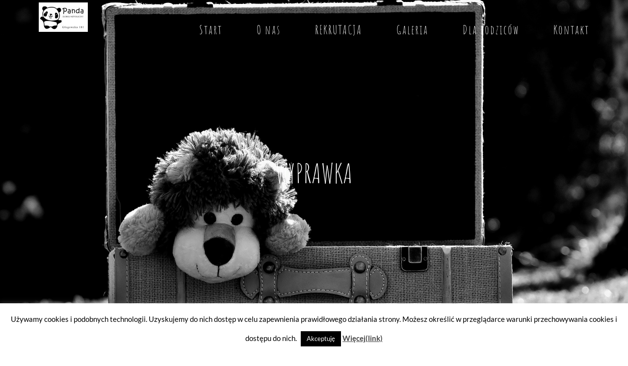

--- FILE ---
content_type: text/html; charset=UTF-8
request_url: https://zlobekpanda.pl/portfolio-items/wyprawka/
body_size: 14945
content:
<!DOCTYPE html>
<html class="avada-html-layout-wide avada-html-header-position-top avada-is-100-percent-template avada-header-color-not-opaque" lang="pl-PL" prefix="og: http://ogp.me/ns# fb: http://ogp.me/ns/fb#">
<head>
<meta http-equiv="X-UA-Compatible" content="IE=edge" />
<meta http-equiv="Content-Type" content="text/html; charset=utf-8"/>
<meta name="viewport" content="width=device-width, initial-scale=1" />
<title>Wyprawka &#8211; Żłobek Panda</title>
<meta name='robots' content='max-image-preview:large' />
<style>img:is([sizes="auto" i], [sizes^="auto," i]) { contain-intrinsic-size: 3000px 1500px }</style>
<link rel="alternate" type="application/rss+xml" title="Żłobek Panda &raquo; Kanał z wpisami" href="https://zlobekpanda.pl/feed/" />
<link rel="alternate" type="application/rss+xml" title="Żłobek Panda &raquo; Kanał z komentarzami" href="https://zlobekpanda.pl/comments/feed/" />
<meta property="og:title" content="Wyprawka"/>
<meta property="og:type" content="article"/>
<meta property="og:url" content="https://zlobekpanda.pl/portfolio-items/wyprawka/"/>
<meta property="og:site_name" content="Żłobek Panda"/>
<meta property="og:description" content="Co powinno znaleźć się w szafce malucha?    
obuwie zmienne (kapcie na zatrzaski, rzepy, wsuwane – bez sznurówek), 
zapasowe ubranka (bluzki, koszulki, majteczki, skarpetki, rajstopki, spodnie), 
szczoteczka do zębów i pasta do zębów (podpisane) 
bidon, ew. butelka ze smoczkiem, jeśli dziecko jej używa (wraz z"/>
<meta property="og:image" content="https://zlobekpanda.pl/wp-content/uploads/2018/03/teddy-bear-2149742_1920.jpg"/>
<script type="text/javascript">
/* <![CDATA[ */
window._wpemojiSettings = {"baseUrl":"https:\/\/s.w.org\/images\/core\/emoji\/15.0.3\/72x72\/","ext":".png","svgUrl":"https:\/\/s.w.org\/images\/core\/emoji\/15.0.3\/svg\/","svgExt":".svg","source":{"concatemoji":"https:\/\/zlobekpanda.pl\/wp-includes\/js\/wp-emoji-release.min.js?ver=7f503cdb9671668a384c86b51acd43b5"}};
/*! This file is auto-generated */
!function(i,n){var o,s,e;function c(e){try{var t={supportTests:e,timestamp:(new Date).valueOf()};sessionStorage.setItem(o,JSON.stringify(t))}catch(e){}}function p(e,t,n){e.clearRect(0,0,e.canvas.width,e.canvas.height),e.fillText(t,0,0);var t=new Uint32Array(e.getImageData(0,0,e.canvas.width,e.canvas.height).data),r=(e.clearRect(0,0,e.canvas.width,e.canvas.height),e.fillText(n,0,0),new Uint32Array(e.getImageData(0,0,e.canvas.width,e.canvas.height).data));return t.every(function(e,t){return e===r[t]})}function u(e,t,n){switch(t){case"flag":return n(e,"\ud83c\udff3\ufe0f\u200d\u26a7\ufe0f","\ud83c\udff3\ufe0f\u200b\u26a7\ufe0f")?!1:!n(e,"\ud83c\uddfa\ud83c\uddf3","\ud83c\uddfa\u200b\ud83c\uddf3")&&!n(e,"\ud83c\udff4\udb40\udc67\udb40\udc62\udb40\udc65\udb40\udc6e\udb40\udc67\udb40\udc7f","\ud83c\udff4\u200b\udb40\udc67\u200b\udb40\udc62\u200b\udb40\udc65\u200b\udb40\udc6e\u200b\udb40\udc67\u200b\udb40\udc7f");case"emoji":return!n(e,"\ud83d\udc26\u200d\u2b1b","\ud83d\udc26\u200b\u2b1b")}return!1}function f(e,t,n){var r="undefined"!=typeof WorkerGlobalScope&&self instanceof WorkerGlobalScope?new OffscreenCanvas(300,150):i.createElement("canvas"),a=r.getContext("2d",{willReadFrequently:!0}),o=(a.textBaseline="top",a.font="600 32px Arial",{});return e.forEach(function(e){o[e]=t(a,e,n)}),o}function t(e){var t=i.createElement("script");t.src=e,t.defer=!0,i.head.appendChild(t)}"undefined"!=typeof Promise&&(o="wpEmojiSettingsSupports",s=["flag","emoji"],n.supports={everything:!0,everythingExceptFlag:!0},e=new Promise(function(e){i.addEventListener("DOMContentLoaded",e,{once:!0})}),new Promise(function(t){var n=function(){try{var e=JSON.parse(sessionStorage.getItem(o));if("object"==typeof e&&"number"==typeof e.timestamp&&(new Date).valueOf()<e.timestamp+604800&&"object"==typeof e.supportTests)return e.supportTests}catch(e){}return null}();if(!n){if("undefined"!=typeof Worker&&"undefined"!=typeof OffscreenCanvas&&"undefined"!=typeof URL&&URL.createObjectURL&&"undefined"!=typeof Blob)try{var e="postMessage("+f.toString()+"("+[JSON.stringify(s),u.toString(),p.toString()].join(",")+"));",r=new Blob([e],{type:"text/javascript"}),a=new Worker(URL.createObjectURL(r),{name:"wpTestEmojiSupports"});return void(a.onmessage=function(e){c(n=e.data),a.terminate(),t(n)})}catch(e){}c(n=f(s,u,p))}t(n)}).then(function(e){for(var t in e)n.supports[t]=e[t],n.supports.everything=n.supports.everything&&n.supports[t],"flag"!==t&&(n.supports.everythingExceptFlag=n.supports.everythingExceptFlag&&n.supports[t]);n.supports.everythingExceptFlag=n.supports.everythingExceptFlag&&!n.supports.flag,n.DOMReady=!1,n.readyCallback=function(){n.DOMReady=!0}}).then(function(){return e}).then(function(){var e;n.supports.everything||(n.readyCallback(),(e=n.source||{}).concatemoji?t(e.concatemoji):e.wpemoji&&e.twemoji&&(t(e.twemoji),t(e.wpemoji)))}))}((window,document),window._wpemojiSettings);
/* ]]> */
</script>
<style id='wp-emoji-styles-inline-css' type='text/css'>
img.wp-smiley, img.emoji {
display: inline !important;
border: none !important;
box-shadow: none !important;
height: 1em !important;
width: 1em !important;
margin: 0 0.07em !important;
vertical-align: -0.1em !important;
background: none !important;
padding: 0 !important;
}
</style>
<style id='pdfemb-pdf-embedder-viewer-style-inline-css' type='text/css'>
.wp-block-pdfemb-pdf-embedder-viewer{max-width:none}
</style>
<!-- <link rel='stylesheet' id='cookie-law-info-css' href='https://zlobekpanda.pl/wp-content/plugins/cookie-law-info/legacy/public/css/cookie-law-info-public.css?ver=3.2.8' type='text/css' media='all' /> -->
<!-- <link rel='stylesheet' id='cookie-law-info-gdpr-css' href='https://zlobekpanda.pl/wp-content/plugins/cookie-law-info/legacy/public/css/cookie-law-info-gdpr.css?ver=3.2.8' type='text/css' media='all' /> -->
<!-- <link rel='stylesheet' id='fusion-dynamic-css-css' href='https://zlobekpanda.pl/wp-content/uploads/fusion-styles/c3c268ab21b9b73a198719d30138b338.min.css?ver=3.9.2' type='text/css' media='all' /> -->
<link rel="stylesheet" type="text/css" href="//zlobekpanda.pl/wp-content/cache/wpfc-minified/esvnpfxp/2ie4d.css" media="all"/>
<script src='//zlobekpanda.pl/wp-content/cache/wpfc-minified/9av1lsk1/5psc1.js' type="text/javascript"></script>
<!-- <script type="text/javascript" src="https://zlobekpanda.pl/wp-includes/js/jquery/jquery.min.js?ver=3.7.1" id="jquery-core-js"></script> -->
<!-- <script type="text/javascript" src="https://zlobekpanda.pl/wp-includes/js/jquery/jquery-migrate.min.js?ver=3.4.1" id="jquery-migrate-js"></script> -->
<script type="text/javascript" id="cookie-law-info-js-extra">
/* <![CDATA[ */
var Cli_Data = {"nn_cookie_ids":[],"cookielist":[],"non_necessary_cookies":[],"ccpaEnabled":"","ccpaRegionBased":"","ccpaBarEnabled":"","strictlyEnabled":["necessary","obligatoire"],"ccpaType":"gdpr","js_blocking":"","custom_integration":"","triggerDomRefresh":"","secure_cookies":""};
var cli_cookiebar_settings = {"animate_speed_hide":"500","animate_speed_show":"500","background":"#fff","border":"#444","border_on":"","button_1_button_colour":"#000","button_1_button_hover":"#000000","button_1_link_colour":"#fff","button_1_as_button":"1","button_1_new_win":"","button_2_button_colour":"#333","button_2_button_hover":"#292929","button_2_link_colour":"#444","button_2_as_button":"","button_2_hidebar":"","button_3_button_colour":"#000","button_3_button_hover":"#000000","button_3_link_colour":"#fff","button_3_as_button":"1","button_3_new_win":"","button_4_button_colour":"#000","button_4_button_hover":"#000000","button_4_link_colour":"#62a329","button_4_as_button":"","button_7_button_colour":"#61a229","button_7_button_hover":"#4e8221","button_7_link_colour":"#fff","button_7_as_button":"1","button_7_new_win":"","font_family":"inherit","header_fix":"","notify_animate_hide":"1","notify_animate_show":"","notify_div_id":"#cookie-law-info-bar","notify_position_horizontal":"right","notify_position_vertical":"bottom","scroll_close":"","scroll_close_reload":"","accept_close_reload":"","reject_close_reload":"","showagain_tab":"1","showagain_background":"#fff","showagain_border":"#000","showagain_div_id":"#cookie-law-info-again","showagain_x_position":"100px","text":"#000","show_once_yn":"","show_once":"10000","logging_on":"","as_popup":"","popup_overlay":"1","bar_heading_text":"","cookie_bar_as":"banner","popup_showagain_position":"bottom-right","widget_position":"left"};
var log_object = {"ajax_url":"https:\/\/zlobekpanda.pl\/wp-admin\/admin-ajax.php"};
/* ]]> */
</script>
<script src='//zlobekpanda.pl/wp-content/cache/wpfc-minified/2qsf9v92/17kz.js' type="text/javascript"></script>
<!-- <script type="text/javascript" src="https://zlobekpanda.pl/wp-content/plugins/cookie-law-info/legacy/public/js/cookie-law-info-public.js?ver=3.2.8" id="cookie-law-info-js"></script> -->
<link rel="https://api.w.org/" href="https://zlobekpanda.pl/wp-json/" /><link rel="alternate" title="JSON" type="application/json" href="https://zlobekpanda.pl/wp-json/wp/v2/avada_portfolio/1021" /><link rel="EditURI" type="application/rsd+xml" title="RSD" href="https://zlobekpanda.pl/xmlrpc.php?rsd" />
<link rel="canonical" href="https://zlobekpanda.pl/portfolio-items/wyprawka/" />
<link rel="alternate" title="oEmbed (JSON)" type="application/json+oembed" href="https://zlobekpanda.pl/wp-json/oembed/1.0/embed?url=https%3A%2F%2Fzlobekpanda.pl%2Fportfolio-items%2Fwyprawka%2F" />
<link rel="alternate" title="oEmbed (XML)" type="text/xml+oembed" href="https://zlobekpanda.pl/wp-json/oembed/1.0/embed?url=https%3A%2F%2Fzlobekpanda.pl%2Fportfolio-items%2Fwyprawka%2F&#038;format=xml" />
<style type="text/css" id="css-fb-visibility">@media screen and (max-width: 640px){.fusion-no-small-visibility{display:none !important;}body .sm-text-align-center{text-align:center !important;}body .sm-text-align-left{text-align:left !important;}body .sm-text-align-right{text-align:right !important;}body .sm-flex-align-center{justify-content:center !important;}body .sm-flex-align-flex-start{justify-content:flex-start !important;}body .sm-flex-align-flex-end{justify-content:flex-end !important;}body .sm-mx-auto{margin-left:auto !important;margin-right:auto !important;}body .sm-ml-auto{margin-left:auto !important;}body .sm-mr-auto{margin-right:auto !important;}body .fusion-absolute-position-small{position:absolute;top:auto;width:100%;}.awb-sticky.awb-sticky-small{ position: sticky; top: var(--awb-sticky-offset,0); }}@media screen and (min-width: 641px) and (max-width: 1024px){.fusion-no-medium-visibility{display:none !important;}body .md-text-align-center{text-align:center !important;}body .md-text-align-left{text-align:left !important;}body .md-text-align-right{text-align:right !important;}body .md-flex-align-center{justify-content:center !important;}body .md-flex-align-flex-start{justify-content:flex-start !important;}body .md-flex-align-flex-end{justify-content:flex-end !important;}body .md-mx-auto{margin-left:auto !important;margin-right:auto !important;}body .md-ml-auto{margin-left:auto !important;}body .md-mr-auto{margin-right:auto !important;}body .fusion-absolute-position-medium{position:absolute;top:auto;width:100%;}.awb-sticky.awb-sticky-medium{ position: sticky; top: var(--awb-sticky-offset,0); }}@media screen and (min-width: 1025px){.fusion-no-large-visibility{display:none !important;}body .lg-text-align-center{text-align:center !important;}body .lg-text-align-left{text-align:left !important;}body .lg-text-align-right{text-align:right !important;}body .lg-flex-align-center{justify-content:center !important;}body .lg-flex-align-flex-start{justify-content:flex-start !important;}body .lg-flex-align-flex-end{justify-content:flex-end !important;}body .lg-mx-auto{margin-left:auto !important;margin-right:auto !important;}body .lg-ml-auto{margin-left:auto !important;}body .lg-mr-auto{margin-right:auto !important;}body .fusion-absolute-position-large{position:absolute;top:auto;width:100%;}.awb-sticky.awb-sticky-large{ position: sticky; top: var(--awb-sticky-offset,0); }}</style><style type="text/css">.recentcomments a{display:inline !important;padding:0 !important;margin:0 !important;}</style>		<script type="text/javascript">
var doc = document.documentElement;
doc.setAttribute( 'data-useragent', navigator.userAgent );
</script>
<meta name="google-site-verification" content="-hAfpWxZbYSoXMasjsVSWJ9e-JlaSW64cexQJHkWcXY" /></head>
<body data-rsssl=1 class="avada_portfolio-template-default single single-avada_portfolio postid-1021 single-format-standard fusion-image-hovers fusion-pagination-sizing fusion-button_type-flat fusion-button_span-no fusion-button_gradient-linear avada-image-rollover-circle-no avada-image-rollover-yes avada-image-rollover-direction-center_horiz fusion-body ltr fusion-sticky-header no-tablet-sticky-header no-mobile-sticky-header no-mobile-slidingbar no-mobile-totop avada-has-rev-slider-styles fusion-disable-outline fusion-sub-menu-fade mobile-logo-pos-left layout-wide-mode avada-has-boxed-modal-shadow-none layout-scroll-offset-full avada-has-zero-margin-offset-top fusion-top-header menu-text-align-center mobile-menu-design-modern fusion-show-pagination-text fusion-header-layout-v1 avada-responsive avada-footer-fx-none avada-menu-highlight-style-bar fusion-search-form-classic fusion-main-menu-search-overlay fusion-avatar-square avada-dropdown-styles avada-blog-layout-grid avada-blog-archive-layout-grid avada-header-shadow-no avada-menu-icon-position-left avada-has-megamenu-shadow avada-has-mainmenu-dropdown-divider avada-has-header-100-width avada-has-pagetitle-bg-full avada-has-100-footer avada-has-breadcrumb-mobile-hidden avada-has-titlebar-hide avada-social-full-transparent avada-has-pagination-padding avada-flyout-menu-direction-fade avada-ec-views-v1" data-awb-post-id="1021">
<a class="skip-link screen-reader-text" href="#content">Przejdź do zawartości</a>
<div id="boxed-wrapper">
<div id="wrapper" class="fusion-wrapper">
<div id="home" style="position:relative;top:-1px;"></div>
<header class="fusion-header-wrapper">
<div class="fusion-header-v1 fusion-logo-alignment fusion-logo-left fusion-sticky-menu- fusion-sticky-logo-1 fusion-mobile-logo-1  fusion-mobile-menu-design-modern">
<div class="fusion-header-sticky-height"></div>
<div class="fusion-header">
<div class="fusion-row">
<div class="fusion-logo" data-margin-top="5px" data-margin-bottom="5px" data-margin-left="0px" data-margin-right="0px">
<a class="fusion-logo-link"  href="https://zlobekpanda.pl/" >
<!-- standard logo -->
<img src="https://zlobekpanda.pl/wp-content/uploads/2018/02/logo_ok_postać-e1518083012576.jpg" srcset="https://zlobekpanda.pl/wp-content/uploads/2018/02/logo_ok_postać-e1518083012576.jpg 1x" width="100" height="60" alt="Żłobek Panda Logo" data-retina_logo_url="" class="fusion-standard-logo" />
<!-- mobile logo -->
<img src="https://zlobekpanda.pl/wp-content/uploads/2018/02/logo_ok_postać-e1518083012576.jpg" srcset="https://zlobekpanda.pl/wp-content/uploads/2018/02/logo_ok_postać-e1518083012576.jpg 1x" width="100" height="60" alt="Żłobek Panda Logo" data-retina_logo_url="" class="fusion-mobile-logo" />
<!-- sticky header logo -->
<img src="https://zlobekpanda.pl/wp-content/uploads/2018/02/logo_ok_postać-e1518083012576.jpg" srcset="https://zlobekpanda.pl/wp-content/uploads/2018/02/logo_ok_postać-e1518083012576.jpg 1x" width="100" height="60" alt="Żłobek Panda Logo" data-retina_logo_url="" class="fusion-sticky-logo" />
</a>
</div>		<nav class="fusion-main-menu" aria-label="Main Menu"><div class="fusion-overlay-search">		<form role="search" class="searchform fusion-search-form  fusion-search-form-classic" method="get" action="https://zlobekpanda.pl/">
<div class="fusion-search-form-content">
<div class="fusion-search-field search-field">
<label><span class="screen-reader-text">Szukaj</span>
<input type="search" value="" name="s" class="s" placeholder="Szukaj..." required aria-required="true" aria-label="Szukaj..."/>
</label>
</div>
<div class="fusion-search-button search-button">
<input type="submit" class="fusion-search-submit searchsubmit" aria-label="Szukaj" value="&#xf002;" />
</div>
</div>
</form>
<div class="fusion-search-spacer"></div><a href="#" role="button" aria-label="Close Search" class="fusion-close-search"></a></div><ul id="menu-nowemnu" class="fusion-menu"><li  id="menu-item-952"  class="menu-item menu-item-type-post_type menu-item-object-page menu-item-home menu-item-952"  data-item-id="952"><a  href="https://zlobekpanda.pl/" class="fusion-bar-highlight"><span class="menu-text">Start</span></a></li><li  id="menu-item-894"  class="menu-item menu-item-type-post_type menu-item-object-page menu-item-has-children menu-item-894 fusion-dropdown-menu"  data-item-id="894"><a  href="https://zlobekpanda.pl/o-nas/" class="fusion-bar-highlight"><span class="menu-text">O nas</span></a><ul class="sub-menu"><li  id="menu-item-953"  class="menu-item menu-item-type-custom menu-item-object-custom menu-item-953 fusion-dropdown-submenu" ><a  href="https://zlobekpanda.pl/portfolio-items/opieka/" class="fusion-bar-highlight"><span><div style="font-family: 'Amatic SC', serif;">Opieka</div></span></a></li><li  id="menu-item-954"  class="menu-item menu-item-type-custom menu-item-object-custom menu-item-954 fusion-dropdown-submenu" ><a  href="https://zlobekpanda.pl/portfolio-items/przestrzen/" class="fusion-bar-highlight"><span><div style="font-family: 'Amatic SC', serif;">Przestrzeń</div></span></a></li><li  id="menu-item-955"  class="menu-item menu-item-type-custom menu-item-object-custom menu-item-955 fusion-dropdown-submenu" ><a  href="https://zlobekpanda.pl/portfolio-items/zespol/" class="fusion-bar-highlight"><span><div style="font-family: 'Amatic SC', serif;">Zespół</div></span></a></li><li  id="menu-item-956"  class="menu-item menu-item-type-custom menu-item-object-custom menu-item-956 fusion-dropdown-submenu" ><a  href="https://zlobekpanda.pl/portfolio-items/idea/" class="fusion-bar-highlight"><span><div style="font-family: 'Amatic SC', serif;">Idea</div></span></a></li><li  id="menu-item-957"  class="menu-item menu-item-type-custom menu-item-object-custom menu-item-957 fusion-dropdown-submenu" ><a  href="https://zlobekpanda.pl/portfolio-items/grupy/" class="fusion-bar-highlight"><span><div style="font-family: 'Amatic SC', serif;">Grupy</div></span></a></li><li  id="menu-item-958"  class="menu-item menu-item-type-custom menu-item-object-custom menu-item-958 fusion-dropdown-submenu" ><a  href="https://zlobekpanda.pl/portfolio-items/nazwa/" class="fusion-bar-highlight"><span><div style="font-family: 'Amatic SC', serif;">Nazwa</div></span></a></li></ul></li><li  id="menu-item-826"  class="menu-item menu-item-type-post_type menu-item-object-page menu-item-826"  data-item-id="826"><a  href="https://zlobekpanda.pl/rekrutacja/" class="fusion-bar-highlight"><span class="menu-text">REKRUTACJA</span></a></li><li  id="menu-item-825"  class="menu-item menu-item-type-post_type menu-item-object-page menu-item-825"  data-item-id="825"><a  href="https://zlobekpanda.pl/galeria/" class="fusion-bar-highlight"><span class="menu-text">Galeria</span></a></li><li  id="menu-item-824"  class="menu-item menu-item-type-post_type menu-item-object-page menu-item-has-children menu-item-824 fusion-dropdown-menu"  data-item-id="824"><a  href="https://zlobekpanda.pl/dla-rodzicow/" class="fusion-bar-highlight"><span class="menu-text">Dla rodziców</span></a><ul class="sub-menu"><li  id="menu-item-1069"  class="menu-item menu-item-type-custom menu-item-object-custom menu-item-1069 fusion-dropdown-submenu" ><a  href="https://zlobekpanda.pl/portfolio-items/dzien-w-zlobku/?portfolioCats=27" class="fusion-bar-highlight"><span><div style="font-family: 'Amatic SC', serif;">Dzień w żłobku</div></span></a></li><li  id="menu-item-1068"  class="menu-item menu-item-type-custom menu-item-object-custom menu-item-1068 fusion-dropdown-submenu" ><a  href="https://zlobekpanda.pl/portfolio-items/jadlospis/?portfolioCats=27" class="fusion-bar-highlight"><span><div style="font-family: 'Amatic SC', serif;">Jadłospis</div></span></a></li><li  id="menu-item-1067"  class="menu-item menu-item-type-custom menu-item-object-custom menu-item-1067 fusion-dropdown-submenu" ><a  href="https://zlobekpanda.pl/portfolio-items/plan-pracy/?portfolioCats=27" class="fusion-bar-highlight"><span><div style="font-family: 'Amatic SC', serif;">Plan pracy</div></span></a></li><li  id="menu-item-1066"  class="menu-item menu-item-type-custom menu-item-object-custom menu-item-1066 fusion-dropdown-submenu" ><a  href="https://zlobekpanda.pl/portfolio-items/z-rodzicami-w-zlobku/?portfolioCats=27" class="fusion-bar-highlight"><span><div style="font-family: 'Amatic SC', serif;">Z rodzicami w żłobku</div></span></a></li><li  id="menu-item-1065"  class="menu-item menu-item-type-custom menu-item-object-custom menu-item-1065 fusion-dropdown-submenu" ><a  href="https://zlobekpanda.pl/portfolio-items/wyprawka/?portfolioCats=27" class="fusion-bar-highlight"><span><div style="font-family: 'Amatic SC', serif;">Wyprawka</div></span></a></li><li  id="menu-item-1064"  class="menu-item menu-item-type-custom menu-item-object-custom menu-item-1064 fusion-dropdown-submenu" ><a  href="https://zlobekpanda.pl/portfolio-items/adaptacja/?portfolioCats=27" class="fusion-bar-highlight"><span><div style="font-family: 'Amatic SC', serif;">Adaptacja</div></span></a></li><li  id="menu-item-3709"  class="menu-item menu-item-type-custom menu-item-object-custom menu-item-3709 fusion-dropdown-submenu" ><a  href="https://zlobekpanda.pl/portfolio-items/standardy_ochrony_maloletnich/" class="fusion-bar-highlight"><span><div style="font-family: 'Amatic SC', serif;">Standardy Ochrony Małoletnich</div></span></a></li></ul></li><li  id="menu-item-823"  class="menu-item menu-item-type-post_type menu-item-object-page menu-item-823"  data-item-id="823"><a  href="https://zlobekpanda.pl/kontakt/" class="fusion-bar-highlight"><span class="menu-text">Kontakt</span></a></li></ul></nav><div class="fusion-mobile-navigation"><ul id="menu-mobilne" class="fusion-mobile-menu"><li  id="menu-item-1165"  class="menu-item menu-item-type-post_type menu-item-object-page menu-item-home menu-item-1165"  data-item-id="1165"><a  href="https://zlobekpanda.pl/" class="fusion-bar-highlight"><span class="menu-text">Home</span></a></li><li  id="menu-item-1164"  class="menu-item menu-item-type-post_type menu-item-object-page menu-item-has-children menu-item-1164 fusion-dropdown-menu"  data-item-id="1164"><a  href="https://zlobekpanda.pl/o-nas/" class="fusion-bar-highlight"><span class="menu-text">O nas</span></a><ul class="sub-menu"><li  id="menu-item-1167"  class="menu-item menu-item-type-custom menu-item-object-custom menu-item-1167 fusion-dropdown-submenu" ><a  href="https://zlobekpanda.pl/portfolio-items/opieka/" class="fusion-bar-highlight"><span>Opieka</span></a></li><li  id="menu-item-1168"  class="menu-item menu-item-type-custom menu-item-object-custom menu-item-1168 fusion-dropdown-submenu" ><a  href="https://zlobekpanda.pl/portfolio-items/przestrzen/" class="fusion-bar-highlight"><span>Przestrzeń</span></a></li><li  id="menu-item-1169"  class="menu-item menu-item-type-custom menu-item-object-custom menu-item-1169 fusion-dropdown-submenu" ><a  href="https://zlobekpanda.pl/portfolio-items/zespol/" class="fusion-bar-highlight"><span>Zespół</span></a></li><li  id="menu-item-1170"  class="menu-item menu-item-type-custom menu-item-object-custom menu-item-1170 fusion-dropdown-submenu" ><a  href="https://zlobekpanda.pl/portfolio-items/idea/" class="fusion-bar-highlight"><span>Idea</span></a></li><li  id="menu-item-1171"  class="menu-item menu-item-type-custom menu-item-object-custom menu-item-1171 fusion-dropdown-submenu" ><a  href="https://zlobekpanda.pl/portfolio-items/grupy/" class="fusion-bar-highlight"><span>Grupy</span></a></li><li  id="menu-item-1172"  class="menu-item menu-item-type-custom menu-item-object-custom menu-item-1172 fusion-dropdown-submenu" ><a  href="https://zlobekpanda.pl/portfolio-items/nazwa/" class="fusion-bar-highlight"><span>Nazwa</span></a></li></ul></li><li  id="menu-item-1163"  class="menu-item menu-item-type-post_type menu-item-object-page menu-item-1163"  data-item-id="1163"><a  href="https://zlobekpanda.pl/rekrutacja/" class="fusion-bar-highlight"><span class="menu-text">Rekrutacja</span></a></li><li  id="menu-item-1162"  class="menu-item menu-item-type-post_type menu-item-object-page menu-item-1162"  data-item-id="1162"><a  href="https://zlobekpanda.pl/galeria/" class="fusion-bar-highlight"><span class="menu-text">Galeria</span></a></li><li  id="menu-item-1161"  class="menu-item menu-item-type-post_type menu-item-object-page menu-item-has-children menu-item-1161 fusion-dropdown-menu"  data-item-id="1161"><a  href="https://zlobekpanda.pl/dla-rodzicow/" class="fusion-bar-highlight"><span class="menu-text">Dla rodziców</span></a><ul class="sub-menu"><li  id="menu-item-1173"  class="menu-item menu-item-type-custom menu-item-object-custom menu-item-1173 fusion-dropdown-submenu" ><a  href="https://zlobekpanda.pl/portfolio-items/dzien-w-zlobku/?portfolioCats=27" class="fusion-bar-highlight"><span>Dzień w żłobku</span></a></li><li  id="menu-item-1174"  class="menu-item menu-item-type-custom menu-item-object-custom menu-item-1174 fusion-dropdown-submenu" ><a  href="https://zlobekpanda.pl/portfolio-items/jadlospis/?portfolioCats=27" class="fusion-bar-highlight"><span>Jadłospis</span></a></li><li  id="menu-item-1175"  class="menu-item menu-item-type-custom menu-item-object-custom menu-item-1175 fusion-dropdown-submenu" ><a  href="https://zlobekpanda.pl/portfolio-items/plan-pracy/?portfolioCats=27" class="fusion-bar-highlight"><span>Plan pracy</span></a></li><li  id="menu-item-1176"  class="menu-item menu-item-type-custom menu-item-object-custom menu-item-1176 fusion-dropdown-submenu" ><a  href="https://zlobekpanda.pl/portfolio-items/z-rodzicami-w-zlobku/?portfolioCats=27" class="fusion-bar-highlight"><span>Z rodzicami w żłobku</span></a></li><li  id="menu-item-1177"  class="menu-item menu-item-type-custom menu-item-object-custom menu-item-1177 fusion-dropdown-submenu" ><a  href="https://zlobekpanda.pl/portfolio-items/wyprawka/?portfolioCats=27" class="fusion-bar-highlight"><span>Wyprawka</span></a></li><li  id="menu-item-1178"  class="menu-item menu-item-type-custom menu-item-object-custom menu-item-1178 fusion-dropdown-submenu" ><a  href="https://zlobekpanda.pl/portfolio-items/adaptacja/?portfolioCats=27" class="fusion-bar-highlight"><span>Adaptacja</span></a></li><li  id="menu-item-3708"  class="menu-item menu-item-type-custom menu-item-object-custom menu-item-3708 fusion-dropdown-submenu" ><a  href="https://zlobekpanda.pl/portfolio-items/standardy_ochrony_maloletnich/" class="fusion-bar-highlight"><span>Standardy Ochrony Małoletnich</span></a></li></ul></li><li  id="menu-item-1160"  class="menu-item menu-item-type-post_type menu-item-object-page menu-item-1160"  data-item-id="1160"><a  href="https://zlobekpanda.pl/kontakt/" class="fusion-bar-highlight"><span class="menu-text">Kontakt</span></a></li></ul></div>	<div class="fusion-mobile-menu-icons">
<a href="#" class="fusion-icon awb-icon-bars" aria-label="Toggle mobile menu" aria-expanded="false"></a>
</div>
<nav class="fusion-mobile-nav-holder fusion-mobile-menu-text-align-left" aria-label="Main Menu Mobile"></nav>
</div>
</div>
</div>
<div class="fusion-clearfix"></div>
</header>
<div id="sliders-container" class="fusion-slider-visibility">
<div id="fusion-slider-32" data-id="32" class="fusion-slider-container fusion-slider-1021" style="height:400px;max-width:100%;">
<style type="text/css">
#fusion-slider-32 .flex-direction-nav a {width:63px;height:63px;line-height:63px;font-size:25px;}	</style>
<div class="fusion-slider-loading">Loading...</div>
<div class="tfs-slider flexslider main-flex" style="max-width:100%;--typography_sensitivity:1;" data-slider_width="100%" data-slider_height="400px" data-full_screen="1" data-parallax="1" data-nav_arrows="1" data-nav_box_width="63px" data-nav_box_height="63px" data-nav_arrow_size="25px" data-autoplay="1" data-loop="0" data-orderby="date" data-order="DESC" data-animation="fade" data-slideshow_speed="7000" data-animation_speed="600" data-typo_sensitivity="1" data-typo_factor="1.5" data-slider_indicator="" data-slider_indicator_color="#ffffff" >
<ul class="slides" style="max-width:100%;">
<li class="slide-id-1027" data-mute="yes" data-loop="yes" data-autoplay="yes">
<div class="slide-content-container slide-content-center" style="display: none;">
<div class="slide-content" style="">
<div class="heading ">
<div class="fusion-title-sc-wrapper" style="">
<div class="fusion-title title fusion-title-1 fusion-sep-none fusion-title-center fusion-title-text fusion-title-size-two" style="--awb-margin-bottom:0px;--awb-font-size:60px;"><h2 class="title-heading-center" style="margin:0;font-size:1em;line-height:80px;">WYPRAWKA</h2></div>									</div>
</div>
<div class="buttons" >
</div>
</div>
</div>
<div class="background background-image" style="background-image: url(https://zlobekpanda.pl/wp-content/uploads/2018/03/teddy-bear-2149742_1920_Fotor.jpg);max-width:100%;height:400px;filter: progid:DXImageTransform.Microsoft.AlphaImageLoader(src='https://zlobekpanda.pl/wp-content/uploads/2018/03/teddy-bear-2149742_1920_Fotor.jpg', sizingMethod='scale');" data-imgwidth="1920">
</div>
</li>
</ul>
</div>
</div>
</div>
<main id="main" class="clearfix width-100">
<div class="fusion-row" style="max-width:100%;">
<section id="content" class=" portfolio-full" style="width: 100%;">
<article id="post-1021" class="post-1021 avada_portfolio type-avada_portfolio status-publish format-standard has-post-thumbnail hentry portfolio_category-dla-rodzicow">
<div class="project-content">
<span class="entry-title rich-snippet-hidden">Wyprawka</span><span class="vcard rich-snippet-hidden"><span class="fn"><a href="https://zlobekpanda.pl/author/administrator/" title="Wpisy od administrator" rel="author">administrator</a></span></span><span class="updated rich-snippet-hidden">2018-03-22T17:33:58+00:00</span>				<div class="project-description post-content" style=" width:100%;">
<div class="fusion-fullwidth fullwidth-box fusion-builder-row-1 nonhundred-percent-fullwidth non-hundred-percent-height-scrolling" style="--awb-border-radius-top-left:0px;--awb-border-radius-top-right:0px;--awb-border-radius-bottom-right:0px;--awb-border-radius-bottom-left:0px;--awb-margin-top:10%;" ><div class="fusion-builder-row fusion-row"><div class="fusion-layout-column fusion_builder_column fusion-builder-column-0 fusion_builder_column_1_1 1_1 fusion-one-full fusion-column-first fusion-column-last" style="--awb-bg-size:cover;"><div class="fusion-column-wrapper fusion-flex-column-wrapper-legacy"><div class="fusion-text fusion-text-1"><h3 class="p1" style="text-align: center;"><span class="s1"><b>Co powinno znaleźć się w szafce malucha?</b></span></h3>
</div><div class="fusion-clearfix"></div></div></div></div></div><div class="fusion-fullwidth fullwidth-box fusion-builder-row-2 nonhundred-percent-fullwidth non-hundred-percent-height-scrolling" style="--awb-border-radius-top-left:0px;--awb-border-radius-top-right:0px;--awb-border-radius-bottom-right:0px;--awb-border-radius-bottom-left:0px;" ><div class="fusion-builder-row fusion-row"><div class="fusion-layout-column fusion_builder_column fusion-builder-column-1 fusion_builder_column_1_1 1_1 fusion-one-full fusion-column-first fusion-column-last" style="--awb-bg-size:cover;"><div class="fusion-column-wrapper fusion-flex-column-wrapper-legacy"><ul style="--awb-size:18px;--awb-iconcolor:#ffc107;--awb-line-height:30.6px;--awb-icon-width:30.6px;--awb-icon-height:30.6px;--awb-icon-margin:12.6px;--awb-content-margin:43.2px;" class="fusion-checklist fusion-checklist-1 fusion-checklist-default type-icons"><li class="fusion-li-item" style=""><span class="icon-wrapper circle-no"><i class="fusion-li-icon fa fa-check" aria-hidden="true"></i></span><div class="fusion-li-item-content">
<p><span class="s2">obuwie zmienne (kapcie na zatrzaski, rzepy, wsuwane – bez sznurówek),</span></p>
</div></li><li class="fusion-li-item" style=""><span class="icon-wrapper circle-no"><i class="fusion-li-icon fa fa-check" aria-hidden="true"></i></span><div class="fusion-li-item-content">
<p><span class="s2">zapasowe ubranka (bluzki, koszulki, majteczki, skarpetki, rajstopki, spodnie),</span></p>
</div></li><li class="fusion-li-item" style=""><span class="icon-wrapper circle-no"><i class="fusion-li-icon fa fa-check" aria-hidden="true"></i></span><div class="fusion-li-item-content">
<p><span class="s2">szczoteczka do zębów i pasta do zębów (podpisane)</span></p>
</div></li><li class="fusion-li-item" style=""><span class="icon-wrapper circle-no"><i class="fusion-li-icon fa fa-check" aria-hidden="true"></i></span><div class="fusion-li-item-content">
<p><span class="s2">bidon, ew. butelka ze smoczkiem, jeśli dziecko jej używa (wraz z kaszką/ mlekiem modyfikowanym, etc.), kubek niekapek (podpisane).</span></p>
</div></li><li class="fusion-li-item" style=""><span class="icon-wrapper circle-no"><i class="fusion-li-icon fa fa-check" aria-hidden="true"></i></span><div class="fusion-li-item-content">
<p><span class="s2">chusteczki nawilżane, pieluchy,</span></p>
</div></li><li class="fusion-li-item" style=""><span class="icon-wrapper circle-no"><i class="fusion-li-icon fa fa-check" aria-hidden="true"></i></span><div class="fusion-li-item-content">
<p><span class="s2">w okresie jesienno-zimowym odpowiednie spodnie/ odzież, zapobiegające przemoczeniu</span></p>
</div></li><li class="fusion-li-item" style=""><span class="icon-wrapper circle-no"><i class="fusion-li-icon fa fa-check" aria-hidden="true"></i></span><div class="fusion-li-item-content">
<p><span class="s2">krem na odparzenia lub krem na mróz i wiatr/słońce (opcjonalnie, jeśli dziecko używa)</span></p>
</div></li><li class="fusion-li-item" style=""><span class="icon-wrapper circle-no"><i class="fusion-li-icon fa fa-check" aria-hidden="true"></i></span><div class="fusion-li-item-content">
<p><span class="s2">smoczek z zawieszką (jeśli dziecko go używa)</span></p>
</div></li><li class="fusion-li-item" style=""><span class="icon-wrapper circle-no"><i class="fusion-li-icon fa fa-check" aria-hidden="true"></i></span><div class="fusion-li-item-content">
<p><span class="s2">przytulanka, ulubiona zabawka ułatwiająca zasypianie czy po prostu posiadająca zapach domu</span></p>
</div></li></ul><div class="fusion-clearfix"></div></div></div></div></div><div class="fusion-fullwidth fullwidth-box fusion-builder-row-3 nonhundred-percent-fullwidth non-hundred-percent-height-scrolling" style="--awb-border-radius-top-left:0px;--awb-border-radius-top-right:0px;--awb-border-radius-bottom-right:0px;--awb-border-radius-bottom-left:0px;" ><div class="fusion-builder-row fusion-row"><div class="fusion-layout-column fusion_builder_column fusion-builder-column-2 fusion_builder_column_1_1 1_1 fusion-one-full fusion-column-first fusion-column-last" style="--awb-bg-size:cover;"><div class="fusion-column-wrapper fusion-flex-column-wrapper-legacy"><div class="fusion-text fusion-text-2"><p class="p1"><span class="s1"><span style="font-size: large;">Z odpowiednim wyprzedzeniem będziemy informować o konieczności uzupełnienia brakujących rzeczy. <em>Zabrudzone ubranka oddawane są rodzicom do prania.</em></span></span></p>
<p class="p1"><span class="s1"><span style="font-size: large;"><b>Zapewniamy</b>: </span></span></p>
<p class="p1"><span class="s1"><span style="font-size: large;">pościel (kołdra, poduszka i prześcieradło) z poszewką oraz kocyki. Każdy komplet jest podpisany i przechowywany na osobnej półce. Poszewki oddajemy rodzicom do prania najczęściej raz w miesiącu.</span></span></p>
<p class="p1"><span class="s1"><span style="font-size: large;">Dzieci korzystają też z dostępnych w żłobku fartuszków do plac plastycznych i in., śliniaków, nocników i kubeczków na szczoteczkę i pastę do zębów (każdy element jest podpisany).</span></span></p>
<p class="p1"><span class="s1"><span style="font-size: large;">Nie używamy ręczników z materiału, a ręczniki jednorazowe.</span></span></p>
</div><div class="fusion-clearfix"></div></div></div></div></div>
</div>
</div>
<div class="portfolio-sep"></div>
</article>
</section>
						
</div>  <!-- fusion-row -->
</main>  <!-- #main -->
<div class="fusion-footer">
<footer class="fusion-footer-widget-area fusion-widget-area fusion-footer-widget-area-center">
<div class="fusion-row">
<div class="fusion-columns fusion-columns-1 fusion-widget-area">
<div class="fusion-column fusion-column-last col-lg-12 col-md-12 col-sm-12">
<section id="text-2" class="fusion-footer-widget-column widget widget_text">			<div class="textwidget"><a href="https://zlobekpanda.pl/"><img src="https://zlobekpanda.pl/wp-content/uploads/2018/02/logo_ok_postać-e1518083012576.jpg" alt="" class="aligncenter" /></a></div>
<div style="clear:both;"></div></section>																					</div>
<div class="fusion-clearfix"></div>
</div> <!-- fusion-columns -->
</div> <!-- fusion-row -->
</footer> <!-- fusion-footer-widget-area -->
<footer id="footer" class="fusion-footer-copyright-area fusion-footer-copyright-center">
<div class="fusion-row">
<div class="fusion-copyright-content">
<div class="fusion-copyright-notice">
<div>
<span style="font-family: 'Montserrat'; letter-spacing: 1px; font-weight: 400;">© Copyright 2018 - <script>document.write(new Date().getFullYear());</script> ŻŁOBEK PANDA    |   WSZELKIE PRAWA ZASTRZEŻONE    |   WYKONANIE <a href="http://krezus-trade.pl">KREZUS TRADE</a></span> |   <a href="https://zlobekpanda.pl/wp-content/uploads/2018/07/panda_RODO.pdf">POLITYKA PRYWATNOŚCI </a>	</div>
</div>
<div class="fusion-social-links-footer">
<div class="fusion-social-networks boxed-icons"><div class="fusion-social-networks-wrapper"><a  class="fusion-social-network-icon fusion-tooltip fusion-facebook awb-icon-facebook" style title="Facebook" href="https://www.facebook.com/zlobekpanda" target="_blank" rel="noreferrer"><span class="screen-reader-text">Facebook</span></a></div></div></div>
</div> <!-- fusion-fusion-copyright-content -->
</div> <!-- fusion-row -->
</footer> <!-- #footer -->
</div> <!-- fusion-footer -->
</div> <!-- wrapper -->
</div> <!-- #boxed-wrapper -->
<a class="fusion-one-page-text-link fusion-page-load-link" tabindex="-1" href="#" aria-hidden="true">Page load link</a>
<div class="avada-footer-scripts">
<!--googleoff: all--><div id="cookie-law-info-bar" data-nosnippet="true"><span>Używamy cookies i podobnych technologii. Uzyskujemy do nich dostęp w celu zapewnienia prawidłowego działania strony. Możesz określić w przeglądarce warunki przechowywania cookies i dostępu do nich. <a role='button' data-cli_action="accept" id="cookie_action_close_header" class="medium cli-plugin-button cli-plugin-main-button cookie_action_close_header cli_action_button wt-cli-accept-btn">Akceptuję</a> <a href="https://zlobekpanda.pl/wp-content/uploads/2018/07/panda_RODO.pdf" id="CONSTANT_OPEN_URL" target="_blank" class="cli-plugin-main-link">Więcej(link)</a></span></div><div id="cookie-law-info-again" data-nosnippet="true"><span id="cookie_hdr_showagain">Polityka Prywatności &amp; Cookie</span></div><div class="cli-modal" data-nosnippet="true" id="cliSettingsPopup" tabindex="-1" role="dialog" aria-labelledby="cliSettingsPopup" aria-hidden="true">
<div class="cli-modal-dialog" role="document">
<div class="cli-modal-content cli-bar-popup">
<button type="button" class="cli-modal-close" id="cliModalClose">
<svg class="" viewBox="0 0 24 24"><path d="M19 6.41l-1.41-1.41-5.59 5.59-5.59-5.59-1.41 1.41 5.59 5.59-5.59 5.59 1.41 1.41 5.59-5.59 5.59 5.59 1.41-1.41-5.59-5.59z"></path><path d="M0 0h24v24h-24z" fill="none"></path></svg>
<span class="wt-cli-sr-only">Close</span>
</button>
<div class="cli-modal-body">
<div class="cli-container-fluid cli-tab-container">
<div class="cli-row">
<div class="cli-col-12 cli-align-items-stretch cli-px-0">
<div class="cli-privacy-overview">
<h4>Privacy Overview</h4>				<div class="cli-privacy-content">
<div class="cli-privacy-content-text">This website uses cookies to improve your experience while you navigate through the website. Out of these, the cookies that are categorized as necessary are stored on your browser as they are essential for the working of basic functionalities of the website. We also use third-party cookies that help us analyze and understand how you use this website. These cookies will be stored in your browser only with your consent. You also have the option to opt-out of these cookies. But opting out of some of these cookies may affect your browsing experience.</div>
</div>
<a class="cli-privacy-readmore" aria-label="Show more" role="button" data-readmore-text="Show more" data-readless-text="Show less"></a>			</div>
</div>
<div class="cli-col-12 cli-align-items-stretch cli-px-0 cli-tab-section-container">
<div class="cli-tab-section">
<div class="cli-tab-header">
<a role="button" tabindex="0" class="cli-nav-link cli-settings-mobile" data-target="necessary" data-toggle="cli-toggle-tab">
Necessary							</a>
<div class="wt-cli-necessary-checkbox">
<input type="checkbox" class="cli-user-preference-checkbox"  id="wt-cli-checkbox-necessary" data-id="checkbox-necessary" checked="checked"  />
<label class="form-check-label" for="wt-cli-checkbox-necessary">Necessary</label>
</div>
<span class="cli-necessary-caption">Always Enabled</span>
</div>
<div class="cli-tab-content">
<div class="cli-tab-pane cli-fade" data-id="necessary">
<div class="wt-cli-cookie-description">
Necessary cookies are absolutely essential for the website to function properly. This category only includes cookies that ensures basic functionalities and security features of the website. These cookies do not store any personal information.								</div>
</div>
</div>
</div>
<div class="cli-tab-section">
<div class="cli-tab-header">
<a role="button" tabindex="0" class="cli-nav-link cli-settings-mobile" data-target="non-necessary" data-toggle="cli-toggle-tab">
Non-necessary							</a>
<div class="cli-switch">
<input type="checkbox" id="wt-cli-checkbox-non-necessary" class="cli-user-preference-checkbox"  data-id="checkbox-non-necessary" checked='checked' />
<label for="wt-cli-checkbox-non-necessary" class="cli-slider" data-cli-enable="Enabled" data-cli-disable="Disabled"><span class="wt-cli-sr-only">Non-necessary</span></label>
</div>
</div>
<div class="cli-tab-content">
<div class="cli-tab-pane cli-fade" data-id="non-necessary">
<div class="wt-cli-cookie-description">
Any cookies that may not be particularly necessary for the website to function and is used specifically to collect user personal data via analytics, ads, other embedded contents are termed as non-necessary cookies. It is mandatory to procure user consent prior to running these cookies on your website.								</div>
</div>
</div>
</div>
</div>
</div>
</div>
</div>
<div class="cli-modal-footer">
<div class="wt-cli-element cli-container-fluid cli-tab-container">
<div class="cli-row">
<div class="cli-col-12 cli-align-items-stretch cli-px-0">
<div class="cli-tab-footer wt-cli-privacy-overview-actions">
<a id="wt-cli-privacy-save-btn" role="button" tabindex="0" data-cli-action="accept" class="wt-cli-privacy-btn cli_setting_save_button wt-cli-privacy-accept-btn cli-btn">SAVE &amp; ACCEPT</a>
</div>
</div>
</div>
</div>
</div>
</div>
</div>
</div>
<div class="cli-modal-backdrop cli-fade cli-settings-overlay"></div>
<div class="cli-modal-backdrop cli-fade cli-popupbar-overlay"></div>
<!--googleon: all--><svg xmlns="http://www.w3.org/2000/svg" viewBox="0 0 0 0" width="0" height="0" focusable="false" role="none" style="visibility: hidden; position: absolute; left: -9999px; overflow: hidden;" ><defs><filter id="wp-duotone-dark-grayscale"><feColorMatrix color-interpolation-filters="sRGB" type="matrix" values=" .299 .587 .114 0 0 .299 .587 .114 0 0 .299 .587 .114 0 0 .299 .587 .114 0 0 " /><feComponentTransfer color-interpolation-filters="sRGB" ><feFuncR type="table" tableValues="0 0.49803921568627" /><feFuncG type="table" tableValues="0 0.49803921568627" /><feFuncB type="table" tableValues="0 0.49803921568627" /><feFuncA type="table" tableValues="1 1" /></feComponentTransfer><feComposite in2="SourceGraphic" operator="in" /></filter></defs></svg><svg xmlns="http://www.w3.org/2000/svg" viewBox="0 0 0 0" width="0" height="0" focusable="false" role="none" style="visibility: hidden; position: absolute; left: -9999px; overflow: hidden;" ><defs><filter id="wp-duotone-grayscale"><feColorMatrix color-interpolation-filters="sRGB" type="matrix" values=" .299 .587 .114 0 0 .299 .587 .114 0 0 .299 .587 .114 0 0 .299 .587 .114 0 0 " /><feComponentTransfer color-interpolation-filters="sRGB" ><feFuncR type="table" tableValues="0 1" /><feFuncG type="table" tableValues="0 1" /><feFuncB type="table" tableValues="0 1" /><feFuncA type="table" tableValues="1 1" /></feComponentTransfer><feComposite in2="SourceGraphic" operator="in" /></filter></defs></svg><svg xmlns="http://www.w3.org/2000/svg" viewBox="0 0 0 0" width="0" height="0" focusable="false" role="none" style="visibility: hidden; position: absolute; left: -9999px; overflow: hidden;" ><defs><filter id="wp-duotone-purple-yellow"><feColorMatrix color-interpolation-filters="sRGB" type="matrix" values=" .299 .587 .114 0 0 .299 .587 .114 0 0 .299 .587 .114 0 0 .299 .587 .114 0 0 " /><feComponentTransfer color-interpolation-filters="sRGB" ><feFuncR type="table" tableValues="0.54901960784314 0.98823529411765" /><feFuncG type="table" tableValues="0 1" /><feFuncB type="table" tableValues="0.71764705882353 0.25490196078431" /><feFuncA type="table" tableValues="1 1" /></feComponentTransfer><feComposite in2="SourceGraphic" operator="in" /></filter></defs></svg><svg xmlns="http://www.w3.org/2000/svg" viewBox="0 0 0 0" width="0" height="0" focusable="false" role="none" style="visibility: hidden; position: absolute; left: -9999px; overflow: hidden;" ><defs><filter id="wp-duotone-blue-red"><feColorMatrix color-interpolation-filters="sRGB" type="matrix" values=" .299 .587 .114 0 0 .299 .587 .114 0 0 .299 .587 .114 0 0 .299 .587 .114 0 0 " /><feComponentTransfer color-interpolation-filters="sRGB" ><feFuncR type="table" tableValues="0 1" /><feFuncG type="table" tableValues="0 0.27843137254902" /><feFuncB type="table" tableValues="0.5921568627451 0.27843137254902" /><feFuncA type="table" tableValues="1 1" /></feComponentTransfer><feComposite in2="SourceGraphic" operator="in" /></filter></defs></svg><svg xmlns="http://www.w3.org/2000/svg" viewBox="0 0 0 0" width="0" height="0" focusable="false" role="none" style="visibility: hidden; position: absolute; left: -9999px; overflow: hidden;" ><defs><filter id="wp-duotone-midnight"><feColorMatrix color-interpolation-filters="sRGB" type="matrix" values=" .299 .587 .114 0 0 .299 .587 .114 0 0 .299 .587 .114 0 0 .299 .587 .114 0 0 " /><feComponentTransfer color-interpolation-filters="sRGB" ><feFuncR type="table" tableValues="0 0" /><feFuncG type="table" tableValues="0 0.64705882352941" /><feFuncB type="table" tableValues="0 1" /><feFuncA type="table" tableValues="1 1" /></feComponentTransfer><feComposite in2="SourceGraphic" operator="in" /></filter></defs></svg><svg xmlns="http://www.w3.org/2000/svg" viewBox="0 0 0 0" width="0" height="0" focusable="false" role="none" style="visibility: hidden; position: absolute; left: -9999px; overflow: hidden;" ><defs><filter id="wp-duotone-magenta-yellow"><feColorMatrix color-interpolation-filters="sRGB" type="matrix" values=" .299 .587 .114 0 0 .299 .587 .114 0 0 .299 .587 .114 0 0 .299 .587 .114 0 0 " /><feComponentTransfer color-interpolation-filters="sRGB" ><feFuncR type="table" tableValues="0.78039215686275 1" /><feFuncG type="table" tableValues="0 0.94901960784314" /><feFuncB type="table" tableValues="0.35294117647059 0.47058823529412" /><feFuncA type="table" tableValues="1 1" /></feComponentTransfer><feComposite in2="SourceGraphic" operator="in" /></filter></defs></svg><svg xmlns="http://www.w3.org/2000/svg" viewBox="0 0 0 0" width="0" height="0" focusable="false" role="none" style="visibility: hidden; position: absolute; left: -9999px; overflow: hidden;" ><defs><filter id="wp-duotone-purple-green"><feColorMatrix color-interpolation-filters="sRGB" type="matrix" values=" .299 .587 .114 0 0 .299 .587 .114 0 0 .299 .587 .114 0 0 .299 .587 .114 0 0 " /><feComponentTransfer color-interpolation-filters="sRGB" ><feFuncR type="table" tableValues="0.65098039215686 0.40392156862745" /><feFuncG type="table" tableValues="0 1" /><feFuncB type="table" tableValues="0.44705882352941 0.4" /><feFuncA type="table" tableValues="1 1" /></feComponentTransfer><feComposite in2="SourceGraphic" operator="in" /></filter></defs></svg><svg xmlns="http://www.w3.org/2000/svg" viewBox="0 0 0 0" width="0" height="0" focusable="false" role="none" style="visibility: hidden; position: absolute; left: -9999px; overflow: hidden;" ><defs><filter id="wp-duotone-blue-orange"><feColorMatrix color-interpolation-filters="sRGB" type="matrix" values=" .299 .587 .114 0 0 .299 .587 .114 0 0 .299 .587 .114 0 0 .299 .587 .114 0 0 " /><feComponentTransfer color-interpolation-filters="sRGB" ><feFuncR type="table" tableValues="0.098039215686275 1" /><feFuncG type="table" tableValues="0 0.66274509803922" /><feFuncB type="table" tableValues="0.84705882352941 0.41960784313725" /><feFuncA type="table" tableValues="1 1" /></feComponentTransfer><feComposite in2="SourceGraphic" operator="in" /></filter></defs></svg><script type="text/javascript">var fusionNavIsCollapsed=function(e){var t,n;window.innerWidth<=e.getAttribute("data-breakpoint")?(e.classList.add("collapse-enabled"),e.classList.remove("awb-menu_desktop"),e.classList.contains("expanded")||(e.setAttribute("aria-expanded","false"),window.dispatchEvent(new Event("fusion-mobile-menu-collapsed",{bubbles:!0,cancelable:!0}))),(n=e.querySelectorAll(".menu-item-has-children.expanded")).length&&n.forEach(function(e){e.querySelector(".awb-menu__open-nav-submenu_mobile").setAttribute("aria-expanded","false")})):(null!==e.querySelector(".menu-item-has-children.expanded .awb-menu__open-nav-submenu_click")&&e.querySelector(".menu-item-has-children.expanded .awb-menu__open-nav-submenu_click").click(),e.classList.remove("collapse-enabled"),e.classList.add("awb-menu_desktop"),e.setAttribute("aria-expanded","true"),null!==e.querySelector(".awb-menu__main-ul")&&e.querySelector(".awb-menu__main-ul").removeAttribute("style")),e.classList.add("no-wrapper-transition"),clearTimeout(t),t=setTimeout(()=>{e.classList.remove("no-wrapper-transition")},400),e.classList.remove("loading")},fusionRunNavIsCollapsed=function(){var e,t=document.querySelectorAll(".awb-menu");for(e=0;e<t.length;e++)fusionNavIsCollapsed(t[e])};function avadaGetScrollBarWidth(){var e,t,n,l=document.createElement("p");return l.style.width="100%",l.style.height="200px",(e=document.createElement("div")).style.position="absolute",e.style.top="0px",e.style.left="0px",e.style.visibility="hidden",e.style.width="200px",e.style.height="150px",e.style.overflow="hidden",e.appendChild(l),document.body.appendChild(e),t=l.offsetWidth,e.style.overflow="scroll",t==(n=l.offsetWidth)&&(n=e.clientWidth),document.body.removeChild(e),jQuery("html").hasClass("awb-scroll")&&10<t-n?10:t-n}fusionRunNavIsCollapsed(),window.addEventListener("fusion-resize-horizontal",fusionRunNavIsCollapsed);</script><style id='global-styles-inline-css' type='text/css'>
:root{--wp--preset--aspect-ratio--square: 1;--wp--preset--aspect-ratio--4-3: 4/3;--wp--preset--aspect-ratio--3-4: 3/4;--wp--preset--aspect-ratio--3-2: 3/2;--wp--preset--aspect-ratio--2-3: 2/3;--wp--preset--aspect-ratio--16-9: 16/9;--wp--preset--aspect-ratio--9-16: 9/16;--wp--preset--color--black: #000000;--wp--preset--color--cyan-bluish-gray: #abb8c3;--wp--preset--color--white: #ffffff;--wp--preset--color--pale-pink: #f78da7;--wp--preset--color--vivid-red: #cf2e2e;--wp--preset--color--luminous-vivid-orange: #ff6900;--wp--preset--color--luminous-vivid-amber: #fcb900;--wp--preset--color--light-green-cyan: #7bdcb5;--wp--preset--color--vivid-green-cyan: #00d084;--wp--preset--color--pale-cyan-blue: #8ed1fc;--wp--preset--color--vivid-cyan-blue: #0693e3;--wp--preset--color--vivid-purple: #9b51e0;--wp--preset--gradient--vivid-cyan-blue-to-vivid-purple: linear-gradient(135deg,rgba(6,147,227,1) 0%,rgb(155,81,224) 100%);--wp--preset--gradient--light-green-cyan-to-vivid-green-cyan: linear-gradient(135deg,rgb(122,220,180) 0%,rgb(0,208,130) 100%);--wp--preset--gradient--luminous-vivid-amber-to-luminous-vivid-orange: linear-gradient(135deg,rgba(252,185,0,1) 0%,rgba(255,105,0,1) 100%);--wp--preset--gradient--luminous-vivid-orange-to-vivid-red: linear-gradient(135deg,rgba(255,105,0,1) 0%,rgb(207,46,46) 100%);--wp--preset--gradient--very-light-gray-to-cyan-bluish-gray: linear-gradient(135deg,rgb(238,238,238) 0%,rgb(169,184,195) 100%);--wp--preset--gradient--cool-to-warm-spectrum: linear-gradient(135deg,rgb(74,234,220) 0%,rgb(151,120,209) 20%,rgb(207,42,186) 40%,rgb(238,44,130) 60%,rgb(251,105,98) 80%,rgb(254,248,76) 100%);--wp--preset--gradient--blush-light-purple: linear-gradient(135deg,rgb(255,206,236) 0%,rgb(152,150,240) 100%);--wp--preset--gradient--blush-bordeaux: linear-gradient(135deg,rgb(254,205,165) 0%,rgb(254,45,45) 50%,rgb(107,0,62) 100%);--wp--preset--gradient--luminous-dusk: linear-gradient(135deg,rgb(255,203,112) 0%,rgb(199,81,192) 50%,rgb(65,88,208) 100%);--wp--preset--gradient--pale-ocean: linear-gradient(135deg,rgb(255,245,203) 0%,rgb(182,227,212) 50%,rgb(51,167,181) 100%);--wp--preset--gradient--electric-grass: linear-gradient(135deg,rgb(202,248,128) 0%,rgb(113,206,126) 100%);--wp--preset--gradient--midnight: linear-gradient(135deg,rgb(2,3,129) 0%,rgb(40,116,252) 100%);--wp--preset--font-size--small: 12px;--wp--preset--font-size--medium: 20px;--wp--preset--font-size--large: 24px;--wp--preset--font-size--x-large: 42px;--wp--preset--font-size--normal: 16px;--wp--preset--font-size--xlarge: 32px;--wp--preset--font-size--huge: 48px;--wp--preset--spacing--20: 0.44rem;--wp--preset--spacing--30: 0.67rem;--wp--preset--spacing--40: 1rem;--wp--preset--spacing--50: 1.5rem;--wp--preset--spacing--60: 2.25rem;--wp--preset--spacing--70: 3.38rem;--wp--preset--spacing--80: 5.06rem;--wp--preset--shadow--natural: 6px 6px 9px rgba(0, 0, 0, 0.2);--wp--preset--shadow--deep: 12px 12px 50px rgba(0, 0, 0, 0.4);--wp--preset--shadow--sharp: 6px 6px 0px rgba(0, 0, 0, 0.2);--wp--preset--shadow--outlined: 6px 6px 0px -3px rgba(255, 255, 255, 1), 6px 6px rgba(0, 0, 0, 1);--wp--preset--shadow--crisp: 6px 6px 0px rgba(0, 0, 0, 1);}:where(.is-layout-flex){gap: 0.5em;}:where(.is-layout-grid){gap: 0.5em;}body .is-layout-flex{display: flex;}.is-layout-flex{flex-wrap: wrap;align-items: center;}.is-layout-flex > :is(*, div){margin: 0;}body .is-layout-grid{display: grid;}.is-layout-grid > :is(*, div){margin: 0;}:where(.wp-block-columns.is-layout-flex){gap: 2em;}:where(.wp-block-columns.is-layout-grid){gap: 2em;}:where(.wp-block-post-template.is-layout-flex){gap: 1.25em;}:where(.wp-block-post-template.is-layout-grid){gap: 1.25em;}.has-black-color{color: var(--wp--preset--color--black) !important;}.has-cyan-bluish-gray-color{color: var(--wp--preset--color--cyan-bluish-gray) !important;}.has-white-color{color: var(--wp--preset--color--white) !important;}.has-pale-pink-color{color: var(--wp--preset--color--pale-pink) !important;}.has-vivid-red-color{color: var(--wp--preset--color--vivid-red) !important;}.has-luminous-vivid-orange-color{color: var(--wp--preset--color--luminous-vivid-orange) !important;}.has-luminous-vivid-amber-color{color: var(--wp--preset--color--luminous-vivid-amber) !important;}.has-light-green-cyan-color{color: var(--wp--preset--color--light-green-cyan) !important;}.has-vivid-green-cyan-color{color: var(--wp--preset--color--vivid-green-cyan) !important;}.has-pale-cyan-blue-color{color: var(--wp--preset--color--pale-cyan-blue) !important;}.has-vivid-cyan-blue-color{color: var(--wp--preset--color--vivid-cyan-blue) !important;}.has-vivid-purple-color{color: var(--wp--preset--color--vivid-purple) !important;}.has-black-background-color{background-color: var(--wp--preset--color--black) !important;}.has-cyan-bluish-gray-background-color{background-color: var(--wp--preset--color--cyan-bluish-gray) !important;}.has-white-background-color{background-color: var(--wp--preset--color--white) !important;}.has-pale-pink-background-color{background-color: var(--wp--preset--color--pale-pink) !important;}.has-vivid-red-background-color{background-color: var(--wp--preset--color--vivid-red) !important;}.has-luminous-vivid-orange-background-color{background-color: var(--wp--preset--color--luminous-vivid-orange) !important;}.has-luminous-vivid-amber-background-color{background-color: var(--wp--preset--color--luminous-vivid-amber) !important;}.has-light-green-cyan-background-color{background-color: var(--wp--preset--color--light-green-cyan) !important;}.has-vivid-green-cyan-background-color{background-color: var(--wp--preset--color--vivid-green-cyan) !important;}.has-pale-cyan-blue-background-color{background-color: var(--wp--preset--color--pale-cyan-blue) !important;}.has-vivid-cyan-blue-background-color{background-color: var(--wp--preset--color--vivid-cyan-blue) !important;}.has-vivid-purple-background-color{background-color: var(--wp--preset--color--vivid-purple) !important;}.has-black-border-color{border-color: var(--wp--preset--color--black) !important;}.has-cyan-bluish-gray-border-color{border-color: var(--wp--preset--color--cyan-bluish-gray) !important;}.has-white-border-color{border-color: var(--wp--preset--color--white) !important;}.has-pale-pink-border-color{border-color: var(--wp--preset--color--pale-pink) !important;}.has-vivid-red-border-color{border-color: var(--wp--preset--color--vivid-red) !important;}.has-luminous-vivid-orange-border-color{border-color: var(--wp--preset--color--luminous-vivid-orange) !important;}.has-luminous-vivid-amber-border-color{border-color: var(--wp--preset--color--luminous-vivid-amber) !important;}.has-light-green-cyan-border-color{border-color: var(--wp--preset--color--light-green-cyan) !important;}.has-vivid-green-cyan-border-color{border-color: var(--wp--preset--color--vivid-green-cyan) !important;}.has-pale-cyan-blue-border-color{border-color: var(--wp--preset--color--pale-cyan-blue) !important;}.has-vivid-cyan-blue-border-color{border-color: var(--wp--preset--color--vivid-cyan-blue) !important;}.has-vivid-purple-border-color{border-color: var(--wp--preset--color--vivid-purple) !important;}.has-vivid-cyan-blue-to-vivid-purple-gradient-background{background: var(--wp--preset--gradient--vivid-cyan-blue-to-vivid-purple) !important;}.has-light-green-cyan-to-vivid-green-cyan-gradient-background{background: var(--wp--preset--gradient--light-green-cyan-to-vivid-green-cyan) !important;}.has-luminous-vivid-amber-to-luminous-vivid-orange-gradient-background{background: var(--wp--preset--gradient--luminous-vivid-amber-to-luminous-vivid-orange) !important;}.has-luminous-vivid-orange-to-vivid-red-gradient-background{background: var(--wp--preset--gradient--luminous-vivid-orange-to-vivid-red) !important;}.has-very-light-gray-to-cyan-bluish-gray-gradient-background{background: var(--wp--preset--gradient--very-light-gray-to-cyan-bluish-gray) !important;}.has-cool-to-warm-spectrum-gradient-background{background: var(--wp--preset--gradient--cool-to-warm-spectrum) !important;}.has-blush-light-purple-gradient-background{background: var(--wp--preset--gradient--blush-light-purple) !important;}.has-blush-bordeaux-gradient-background{background: var(--wp--preset--gradient--blush-bordeaux) !important;}.has-luminous-dusk-gradient-background{background: var(--wp--preset--gradient--luminous-dusk) !important;}.has-pale-ocean-gradient-background{background: var(--wp--preset--gradient--pale-ocean) !important;}.has-electric-grass-gradient-background{background: var(--wp--preset--gradient--electric-grass) !important;}.has-midnight-gradient-background{background: var(--wp--preset--gradient--midnight) !important;}.has-small-font-size{font-size: var(--wp--preset--font-size--small) !important;}.has-medium-font-size{font-size: var(--wp--preset--font-size--medium) !important;}.has-large-font-size{font-size: var(--wp--preset--font-size--large) !important;}.has-x-large-font-size{font-size: var(--wp--preset--font-size--x-large) !important;}
:where(.wp-block-post-template.is-layout-flex){gap: 1.25em;}:where(.wp-block-post-template.is-layout-grid){gap: 1.25em;}
:where(.wp-block-columns.is-layout-flex){gap: 2em;}:where(.wp-block-columns.is-layout-grid){gap: 2em;}
:root :where(.wp-block-pullquote){font-size: 1.5em;line-height: 1.6;}
</style>
<!-- <link rel='stylesheet' id='wp-block-library-css' href='https://zlobekpanda.pl/wp-includes/css/dist/block-library/style.min.css?ver=7f503cdb9671668a384c86b51acd43b5' type='text/css' media='all' /> -->
<link rel="stylesheet" type="text/css" href="//zlobekpanda.pl/wp-content/cache/wpfc-minified/d393f1r6/5psc1.css" media="all"/>
<style id='wp-block-library-theme-inline-css' type='text/css'>
.wp-block-audio :where(figcaption){color:#555;font-size:13px;text-align:center}.is-dark-theme .wp-block-audio :where(figcaption){color:#ffffffa6}.wp-block-audio{margin:0 0 1em}.wp-block-code{border:1px solid #ccc;border-radius:4px;font-family:Menlo,Consolas,monaco,monospace;padding:.8em 1em}.wp-block-embed :where(figcaption){color:#555;font-size:13px;text-align:center}.is-dark-theme .wp-block-embed :where(figcaption){color:#ffffffa6}.wp-block-embed{margin:0 0 1em}.blocks-gallery-caption{color:#555;font-size:13px;text-align:center}.is-dark-theme .blocks-gallery-caption{color:#ffffffa6}:root :where(.wp-block-image figcaption){color:#555;font-size:13px;text-align:center}.is-dark-theme :root :where(.wp-block-image figcaption){color:#ffffffa6}.wp-block-image{margin:0 0 1em}.wp-block-pullquote{border-bottom:4px solid;border-top:4px solid;color:currentColor;margin-bottom:1.75em}.wp-block-pullquote cite,.wp-block-pullquote footer,.wp-block-pullquote__citation{color:currentColor;font-size:.8125em;font-style:normal;text-transform:uppercase}.wp-block-quote{border-left:.25em solid;margin:0 0 1.75em;padding-left:1em}.wp-block-quote cite,.wp-block-quote footer{color:currentColor;font-size:.8125em;font-style:normal;position:relative}.wp-block-quote:where(.has-text-align-right){border-left:none;border-right:.25em solid;padding-left:0;padding-right:1em}.wp-block-quote:where(.has-text-align-center){border:none;padding-left:0}.wp-block-quote.is-large,.wp-block-quote.is-style-large,.wp-block-quote:where(.is-style-plain){border:none}.wp-block-search .wp-block-search__label{font-weight:700}.wp-block-search__button{border:1px solid #ccc;padding:.375em .625em}:where(.wp-block-group.has-background){padding:1.25em 2.375em}.wp-block-separator.has-css-opacity{opacity:.4}.wp-block-separator{border:none;border-bottom:2px solid;margin-left:auto;margin-right:auto}.wp-block-separator.has-alpha-channel-opacity{opacity:1}.wp-block-separator:not(.is-style-wide):not(.is-style-dots){width:100px}.wp-block-separator.has-background:not(.is-style-dots){border-bottom:none;height:1px}.wp-block-separator.has-background:not(.is-style-wide):not(.is-style-dots){height:2px}.wp-block-table{margin:0 0 1em}.wp-block-table td,.wp-block-table th{word-break:normal}.wp-block-table :where(figcaption){color:#555;font-size:13px;text-align:center}.is-dark-theme .wp-block-table :where(figcaption){color:#ffffffa6}.wp-block-video :where(figcaption){color:#555;font-size:13px;text-align:center}.is-dark-theme .wp-block-video :where(figcaption){color:#ffffffa6}.wp-block-video{margin:0 0 1em}:root :where(.wp-block-template-part.has-background){margin-bottom:0;margin-top:0;padding:1.25em 2.375em}
</style>
<style id='classic-theme-styles-inline-css' type='text/css'>
/*! This file is auto-generated */
.wp-block-button__link{color:#fff;background-color:#32373c;border-radius:9999px;box-shadow:none;text-decoration:none;padding:calc(.667em + 2px) calc(1.333em + 2px);font-size:1.125em}.wp-block-file__button{background:#32373c;color:#fff;text-decoration:none}
</style>
<script type="text/javascript" src="https://zlobekpanda.pl/wp-includes/js/dist/hooks.min.js?ver=4d63a3d491d11ffd8ac6" id="wp-hooks-js"></script>
<script type="text/javascript" src="https://zlobekpanda.pl/wp-includes/js/dist/i18n.min.js?ver=5e580eb46a90c2b997e6" id="wp-i18n-js"></script>
<script type="text/javascript" id="wp-i18n-js-after">
/* <![CDATA[ */
wp.i18n.setLocaleData( { 'text direction\u0004ltr': [ 'ltr' ] } );
/* ]]> */
</script>
<script type="text/javascript" src="https://zlobekpanda.pl/wp-content/plugins/contact-form-7/includes/swv/js/index.js?ver=6.0.3" id="swv-js"></script>
<script type="text/javascript" id="contact-form-7-js-translations">
/* <![CDATA[ */
( function( domain, translations ) {
var localeData = translations.locale_data[ domain ] || translations.locale_data.messages;
localeData[""].domain = domain;
wp.i18n.setLocaleData( localeData, domain );
} )( "contact-form-7", {"translation-revision-date":"2024-02-05 07:59:38+0000","generator":"GlotPress\/4.0.1","domain":"messages","locale_data":{"messages":{"":{"domain":"messages","plural-forms":"nplurals=3; plural=(n == 1) ? 0 : ((n % 10 >= 2 && n % 10 <= 4 && (n % 100 < 12 || n % 100 > 14)) ? 1 : 2);","lang":"pl"},"Error:":["B\u0142\u0105d:"]}},"comment":{"reference":"includes\/js\/index.js"}} );
/* ]]> */
</script>
<script type="text/javascript" id="contact-form-7-js-before">
/* <![CDATA[ */
var wpcf7 = {
"api": {
"root": "https:\/\/zlobekpanda.pl\/wp-json\/",
"namespace": "contact-form-7\/v1"
}
};
/* ]]> */
</script>
<script type="text/javascript" src="https://zlobekpanda.pl/wp-content/plugins/contact-form-7/includes/js/index.js?ver=6.0.3" id="contact-form-7-js"></script>
<script type="text/javascript" src="https://zlobekpanda.pl/wp-content/uploads/fusion-scripts/af9f27edec7f7a8034de6c2c9ea99433.min.js?ver=3.9.2" id="fusion-scripts-js"></script>
<script type="text/javascript">
jQuery( document ).ready( function() {
var ajaxurl = 'https://zlobekpanda.pl/wp-admin/admin-ajax.php';
if ( 0 < jQuery( '.fusion-login-nonce' ).length ) {
jQuery.get( ajaxurl, { 'action': 'fusion_login_nonce' }, function( response ) {
jQuery( '.fusion-login-nonce' ).html( response );
});
}
});
</script>
</div>
<section class="to-top-container to-top-right" aria-labelledby="awb-to-top-label">
<a href="#" id="toTop" class="fusion-top-top-link">
<span id="awb-to-top-label" class="screen-reader-text">Przejdź do góry</span>
</a>
</section>
</body>
</html><!-- WP Fastest Cache file was created in 0.66606497764587 seconds, on 08-02-25 12:05:19 -->